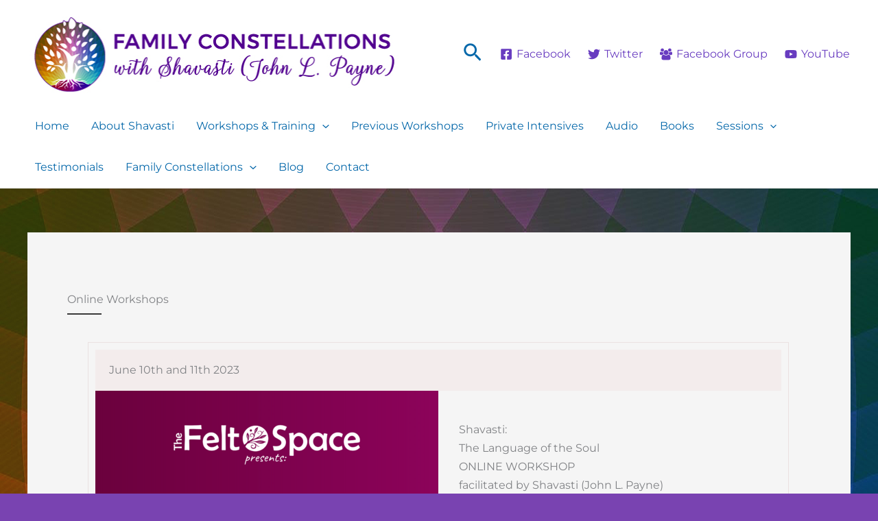

--- FILE ---
content_type: text/css
request_url: https://familyconstellations.net/wp-content/uploads/elementor/css/post-6072.css?ver=1768915776
body_size: 533
content:
.elementor-6072 .elementor-element.elementor-element-e4db0ca > .elementor-element-populated{margin:30px 0px 0px 0px;--e-column-margin-right:0px;--e-column-margin-left:0px;}.elementor-6072 .elementor-element.elementor-element-195998b0 > .elementor-widget-container{margin:0px 0px 0px 0px;}.elementor-6072 .elementor-element.elementor-element-195998b0{text-align:start;}.elementor-6072 .elementor-element.elementor-element-5df66da1{--divider-border-style:solid;--divider-color:var( --e-global-color-astglobalcolor2 );--divider-border-width:2px;}.elementor-6072 .elementor-element.elementor-element-5df66da1 .elementor-divider-separator{width:50px;}.elementor-6072 .elementor-element.elementor-element-5df66da1 .elementor-divider{padding-block-start:10px;padding-block-end:10px;}.elementor-6072 .elementor-element.elementor-element-784093e0 > .elementor-background-overlay{opacity:0.5;transition:background 0.3s, border-radius 0.3s, opacity 0.3s;}.elementor-6072 .elementor-element.elementor-element-784093e0, .elementor-6072 .elementor-element.elementor-element-784093e0 > .elementor-background-overlay{border-radius:40px 40px 40px 40px;}.elementor-6072 .elementor-element.elementor-element-784093e0{transition:background 0.3s, border 0.3s, border-radius 0.3s, box-shadow 0.3s;padding:20px 42px 10px 40px;}.elementor-6072 .elementor-element.elementor-element-761e5d31 > .elementor-element-populated{border-style:solid;border-width:1px 1px 1px 1px;border-color:#EAE1E1;margin:0px 0px 0px 0px;--e-column-margin-right:0px;--e-column-margin-left:0px;}.elementor-6072 .elementor-element.elementor-element-c58ea68 > .elementor-widget-container{background-color:#F3ECEC;padding:20px 20px 20px 20px;border-radius:0px 0px 0px 0px;}.elementor-6072 .elementor-element.elementor-element-eef1f9b{padding:0px 0px 0px 0px;}.elementor-6072 .elementor-element.elementor-element-2b85d77:not(.elementor-motion-effects-element-type-background) > .elementor-widget-wrap, .elementor-6072 .elementor-element.elementor-element-2b85d77 > .elementor-widget-wrap > .elementor-motion-effects-container > .elementor-motion-effects-layer{background-color:#F3ECEC;}.elementor-6072 .elementor-element.elementor-element-2b85d77 > .elementor-element-populated{transition:background 0.3s, border 0.3s, border-radius 0.3s, box-shadow 0.3s;padding:0px 0px 0px 0px;}.elementor-6072 .elementor-element.elementor-element-2b85d77 > .elementor-element-populated > .elementor-background-overlay{transition:background 0.3s, border-radius 0.3s, opacity 0.3s;}.elementor-6072 .elementor-element.elementor-element-5517422 > .elementor-widget-container{padding:51px 51px 4px 51px;}.elementor-6072 .elementor-element.elementor-element-0e6b82f .elementor-button{background-color:var( --e-global-color-primary );}.elementor-6072 .elementor-element.elementor-element-0e6b82f > .elementor-widget-container{padding:0px 0px 19px 50px;}.elementor-6072 .elementor-element.elementor-element-23dedbf{--spacer-size:13px;}.elementor-6072 .elementor-element.elementor-element-38242e6 > .elementor-widget-container{padding:20px 20px 20px 20px;}.elementor-6072 .elementor-element.elementor-element-be16ad2{--spacer-size:24px;}.elementor-6072 .elementor-element.elementor-element-5831be9 .elementor-button{background-color:var( --e-global-color-primary );}.elementor-6072 .elementor-element.elementor-element-5831be9 > .elementor-widget-container{padding:0px 0px 0px 20px;}.elementor-6072 .elementor-element.elementor-element-49674d7e{--spacer-size:17px;}.elementor-6072 .elementor-element.elementor-element-5ff92250{--spacer-size:25px;}.elementor-6072 .elementor-element.elementor-element-4650420:not(.elementor-motion-effects-element-type-background), .elementor-6072 .elementor-element.elementor-element-4650420 > .elementor-motion-effects-container > .elementor-motion-effects-layer{background-color:var( --e-global-color-4feb7a5 );}.elementor-6072 .elementor-element.elementor-element-4650420, .elementor-6072 .elementor-element.elementor-element-4650420 > .elementor-background-overlay{border-radius:15px 15px 15px 15px;}.elementor-6072 .elementor-element.elementor-element-4650420{transition:background 0.3s, border 0.3s, border-radius 0.3s, box-shadow 0.3s;padding:15px 15px 15px 15px;}.elementor-6072 .elementor-element.elementor-element-4650420 > .elementor-background-overlay{transition:background 0.3s, border-radius 0.3s, opacity 0.3s;}:root{--page-title-display:none;}@media(max-width:1024px){.elementor-6072 .elementor-element.elementor-element-195998b0{text-align:start;}.elementor-6072 .elementor-element.elementor-element-784093e0{padding:0px 0px 0px 0px;}}@media(max-width:767px){.elementor-6072 .elementor-element.elementor-element-195998b0{text-align:center;}.elementor-6072 .elementor-element.elementor-element-5df66da1 .elementor-divider{padding-block-start:5px;padding-block-end:5px;}.elementor-6072 .elementor-element.elementor-element-784093e0{padding:0px 0px 0px 0px;}}

--- FILE ---
content_type: text/css
request_url: https://familyconstellations.net/wp-content/uploads/elementor/css/post-3361.css?ver=1768903702
body_size: 1035
content:
.elementor-3361 .elementor-element.elementor-element-40cbcfa:not(.elementor-motion-effects-element-type-background), .elementor-3361 .elementor-element.elementor-element-40cbcfa > .elementor-motion-effects-container > .elementor-motion-effects-layer{background-color:#702BAB;}.elementor-3361 .elementor-element.elementor-element-40cbcfa > .elementor-background-overlay{background-color:transparent;background-image:linear-gradient(180deg, #010102 0%, #8B29F2 100%);opacity:0.5;transition:background 0.3s, border-radius 0.3s, opacity 0.3s;}.elementor-3361 .elementor-element.elementor-element-40cbcfa{transition:background 0.3s, border 0.3s, border-radius 0.3s, box-shadow 0.3s;padding:0px 20px 0px 20px;}.elementor-3361 .elementor-element.elementor-element-6296e07{transition:background 0.3s, border 0.3s, border-radius 0.3s, box-shadow 0.3s;padding:67px 0px 0px 0px;}.elementor-3361 .elementor-element.elementor-element-6296e07 > .elementor-background-overlay{transition:background 0.3s, border-radius 0.3s, opacity 0.3s;}.elementor-bc-flex-widget .elementor-3361 .elementor-element.elementor-element-b067b0f.elementor-column .elementor-widget-wrap{align-items:flex-start;}.elementor-3361 .elementor-element.elementor-element-b067b0f.elementor-column.elementor-element[data-element_type="column"] > .elementor-widget-wrap.elementor-element-populated{align-content:flex-start;align-items:flex-start;}.elementor-3361 .elementor-element.elementor-element-b067b0f > .elementor-element-populated{padding:0px 0px 0px 18px;}.elementor-3361 .elementor-element.elementor-element-96192a8{--spacer-size:20px;}.elementor-3361 .elementor-element.elementor-element-cb54283{--spacer-size:27px;}.elementor-bc-flex-widget .elementor-3361 .elementor-element.elementor-element-c7e3a80.elementor-column .elementor-widget-wrap{align-items:flex-start;}.elementor-3361 .elementor-element.elementor-element-c7e3a80.elementor-column.elementor-element[data-element_type="column"] > .elementor-widget-wrap.elementor-element-populated{align-content:flex-start;align-items:flex-start;}.elementor-3361 .elementor-element.elementor-element-c7e3a80 > .elementor-element-populated{padding:0px 0px 0px 18px;}.elementor-3361 .elementor-element.elementor-element-1f1fb1e{--spacer-size:20px;}.elementor-3361 .elementor-element.elementor-element-7782975 > .elementor-widget-container{padding:6px 0px 0px 17px;}.elementor-3361 .elementor-element.elementor-element-7782975{font-family:"Montserrat", Sans-serif;font-weight:400;line-height:35px;}.elementor-3361 .elementor-element.elementor-element-6edcbe0{--spacer-size:27px;}.elementor-bc-flex-widget .elementor-3361 .elementor-element.elementor-element-b61d7dc.elementor-column .elementor-widget-wrap{align-items:flex-start;}.elementor-3361 .elementor-element.elementor-element-b61d7dc.elementor-column.elementor-element[data-element_type="column"] > .elementor-widget-wrap.elementor-element-populated{align-content:flex-start;align-items:flex-start;}.elementor-3361 .elementor-element.elementor-element-b61d7dc > .elementor-element-populated{padding:0px 0px 0px 10px;}.elementor-3361 .elementor-element.elementor-element-531d4ff{--spacer-size:20px;}.elementor-3361 .elementor-element.elementor-element-ac31f1a > .elementor-widget-container{padding:6px 0px 0px 63px;}.elementor-3361 .elementor-element.elementor-element-ac31f1a{font-family:"Montserrat", Sans-serif;font-weight:400;line-height:35px;}.elementor-bc-flex-widget .elementor-3361 .elementor-element.elementor-element-38dcc74.elementor-column .elementor-widget-wrap{align-items:flex-start;}.elementor-3361 .elementor-element.elementor-element-38dcc74.elementor-column.elementor-element[data-element_type="column"] > .elementor-widget-wrap.elementor-element-populated{align-content:flex-start;align-items:flex-start;}.elementor-3361 .elementor-element.elementor-element-38dcc74 > .elementor-element-populated{padding:0px 0px 0px 11px;}.elementor-3361 .elementor-element.elementor-element-9d34ced{--spacer-size:20px;}.elementor-3361 .elementor-element.elementor-element-afea9b2 > .elementor-widget-container{padding:6px 6px 6px 14px;}.elementor-3361 .elementor-element.elementor-element-afea9b2{font-family:"Montserrat", Sans-serif;font-weight:400;line-height:35px;}.elementor-bc-flex-widget .elementor-3361 .elementor-element.elementor-element-206252b.elementor-column .elementor-widget-wrap{align-items:flex-start;}.elementor-3361 .elementor-element.elementor-element-206252b.elementor-column.elementor-element[data-element_type="column"] > .elementor-widget-wrap.elementor-element-populated{align-content:flex-start;align-items:flex-start;}.elementor-3361 .elementor-element.elementor-element-206252b > .elementor-element-populated{padding:0px 0px 0px 10px;}.elementor-3361 .elementor-element.elementor-element-c7a7ba6{--spacer-size:20px;}.elementor-3361 .elementor-element.elementor-element-565c8ae > .elementor-widget-container{padding:6px 0px 0px 17px;}.elementor-3361 .elementor-element.elementor-element-565c8ae{font-family:"Montserrat", Sans-serif;font-weight:400;line-height:35px;}.elementor-bc-flex-widget .elementor-3361 .elementor-element.elementor-element-3a8db5e.elementor-column .elementor-widget-wrap{align-items:flex-start;}.elementor-3361 .elementor-element.elementor-element-3a8db5e.elementor-column.elementor-element[data-element_type="column"] > .elementor-widget-wrap.elementor-element-populated{align-content:flex-start;align-items:flex-start;}.elementor-3361 .elementor-element.elementor-element-3a8db5e > .elementor-element-populated{padding:0px 0px 0px 20px;}.elementor-3361 .elementor-element.elementor-element-97b9ef5{--spacer-size:20px;}.elementor-3361 .elementor-element.elementor-element-52deaf8{--grid-template-columns:repeat(0, auto);--grid-column-gap:5px;--grid-row-gap:0px;}.elementor-3361 .elementor-element.elementor-element-52deaf8 .elementor-widget-container{text-align:left;}.elementor-3361 .elementor-element.elementor-element-52deaf8 > .elementor-widget-container{padding:7px 0px 0px 0px;}.elementor-3361 .elementor-element.elementor-element-52deaf8.elementor-element{--flex-grow:0;--flex-shrink:0;}.elementor-3361 .elementor-element.elementor-element-eb79132{--grid-template-columns:repeat(0, auto);--grid-column-gap:5px;--grid-row-gap:0px;}.elementor-3361 .elementor-element.elementor-element-eb79132 .elementor-widget-container{text-align:left;}.elementor-3361 .elementor-element.elementor-element-eb79132 > .elementor-widget-container{padding:7px 0px 0px 0px;}.elementor-3361 .elementor-element.elementor-element-eb79132.elementor-element{--flex-grow:0;--flex-shrink:0;}.elementor-3361 .elementor-element.elementor-element-424ed5c .elementor-repeater-item-7fd77de.elementor-social-icon{background-color:#DAE612;}.elementor-3361 .elementor-element.elementor-element-424ed5c .elementor-repeater-item-7fd77de.elementor-social-icon i{color:#FFFFFF;}.elementor-3361 .elementor-element.elementor-element-424ed5c .elementor-repeater-item-7fd77de.elementor-social-icon svg{fill:#FFFFFF;}.elementor-3361 .elementor-element.elementor-element-424ed5c{--grid-template-columns:repeat(0, auto);--grid-column-gap:5px;--grid-row-gap:0px;}.elementor-3361 .elementor-element.elementor-element-424ed5c .elementor-widget-container{text-align:left;}.elementor-3361 .elementor-element.elementor-element-424ed5c > .elementor-widget-container{padding:7px 0px 0px 0px;}.elementor-3361 .elementor-element.elementor-element-424ed5c.elementor-element{--flex-grow:0;--flex-shrink:0;}.elementor-3361 .elementor-element.elementor-element-db204a7{--grid-template-columns:repeat(0, auto);--grid-column-gap:5px;--grid-row-gap:0px;}.elementor-3361 .elementor-element.elementor-element-db204a7 .elementor-widget-container{text-align:left;}.elementor-3361 .elementor-element.elementor-element-db204a7 > .elementor-widget-container{padding:7px 0px 0px 0px;}.elementor-3361 .elementor-element.elementor-element-db204a7.elementor-element{--flex-grow:0;--flex-shrink:0;}.elementor-3361 .elementor-element.elementor-element-56cef5b{--spacer-size:50px;}.elementor-3361 .elementor-element.elementor-element-91d2ecc > .elementor-widget-container{background-color:#702BAB;padding:15px 15px 15px 15px;border-radius:20px 20px 20px 20px;}.elementor-3361 .elementor-element.elementor-element-a483a76{--spacer-size:50px;}.elementor-3361 .elementor-element.elementor-element-9de53bb:not(.elementor-motion-effects-element-type-background), .elementor-3361 .elementor-element.elementor-element-9de53bb > .elementor-motion-effects-container > .elementor-motion-effects-layer{background-color:#3E2E5B;}.elementor-3361 .elementor-element.elementor-element-9de53bb{transition:background 0.3s, border 0.3s, border-radius 0.3s, box-shadow 0.3s;padding:23px 0px 0px 0px;}.elementor-3361 .elementor-element.elementor-element-9de53bb > .elementor-background-overlay{transition:background 0.3s, border-radius 0.3s, opacity 0.3s;}.elementor-3361 .elementor-element.elementor-element-4827def{color:var( --e-global-color-16e1243a );}body.elementor-page-3361:not(.elementor-motion-effects-element-type-background), body.elementor-page-3361 > .elementor-motion-effects-container > .elementor-motion-effects-layer{background-color:#6208A1;}@media(max-width:767px){.elementor-3361 .elementor-element.elementor-element-3a8db5e.elementor-column > .elementor-widget-wrap{justify-content:center;}.elementor-3361 .elementor-element.elementor-element-3a8db5e > .elementor-widget-wrap > .elementor-widget:not(.elementor-widget__width-auto):not(.elementor-widget__width-initial):not(:last-child):not(.elementor-absolute){margin-block-end:0px;}.elementor-3361 .elementor-element.elementor-element-3a8db5e > .elementor-element-populated{margin:0px 0px 0px -20px;--e-column-margin-right:0px;--e-column-margin-left:-20px;padding:0px 0px 0px 0px;}.elementor-3361 .elementor-element.elementor-element-52deaf8 .elementor-widget-container{text-align:center;}.elementor-3361 .elementor-element.elementor-element-52deaf8{width:var( --container-widget-width, 60px );max-width:60px;--container-widget-width:60px;--container-widget-flex-grow:0;}.elementor-3361 .elementor-element.elementor-element-52deaf8 > .elementor-widget-container{margin:0px 0px 0px 0px;padding:0px 0px 0px 0px;}.elementor-3361 .elementor-element.elementor-element-eb79132 .elementor-widget-container{text-align:center;}.elementor-3361 .elementor-element.elementor-element-eb79132{width:var( --container-widget-width, 60px );max-width:60px;--container-widget-width:60px;--container-widget-flex-grow:0;}.elementor-3361 .elementor-element.elementor-element-eb79132 > .elementor-widget-container{margin:0px 0px 0px 0px;padding:0px 0px 0px 0px;}.elementor-3361 .elementor-element.elementor-element-424ed5c .elementor-widget-container{text-align:center;}.elementor-3361 .elementor-element.elementor-element-424ed5c{width:var( --container-widget-width, 60px );max-width:60px;--container-widget-width:60px;--container-widget-flex-grow:0;}.elementor-3361 .elementor-element.elementor-element-424ed5c > .elementor-widget-container{margin:0px 0px 0px 0px;padding:0px 0px 0px 0px;}.elementor-3361 .elementor-element.elementor-element-db204a7 .elementor-widget-container{text-align:center;}.elementor-3361 .elementor-element.elementor-element-db204a7{width:var( --container-widget-width, 60px );max-width:60px;--container-widget-width:60px;--container-widget-flex-grow:0;}.elementor-3361 .elementor-element.elementor-element-db204a7 > .elementor-widget-container{margin:0px 0px 0px 0px;padding:0px 0px 0px 0px;}}@media(min-width:768px){.elementor-3361 .elementor-element.elementor-element-b067b0f{width:13.297%;}.elementor-3361 .elementor-element.elementor-element-c7e3a80{width:16.002%;}.elementor-3361 .elementor-element.elementor-element-b61d7dc{width:22.427%;}.elementor-3361 .elementor-element.elementor-element-38dcc74{width:10.637%;}.elementor-3361 .elementor-element.elementor-element-206252b{width:20.298%;}}